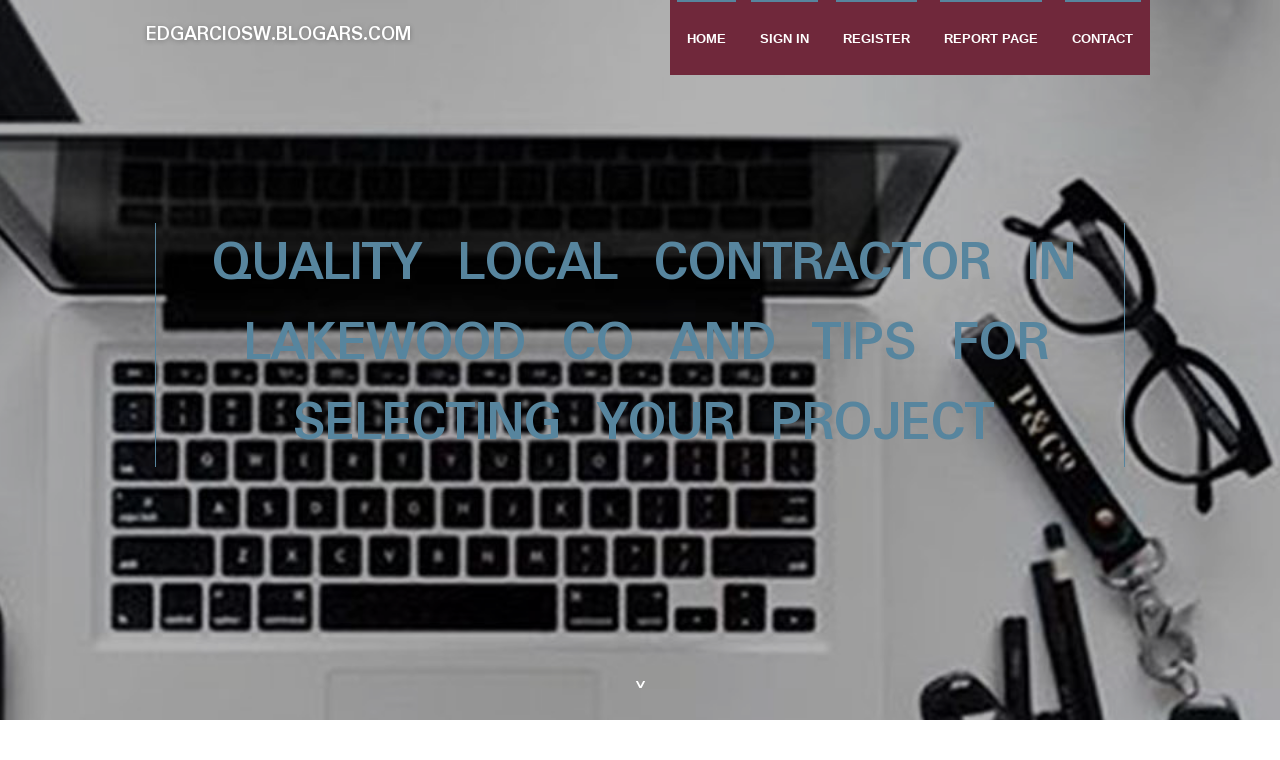

--- FILE ---
content_type: text/html; charset=UTF-8
request_url: https://edgarciosw.blogars.com/
body_size: 3148
content:
<!DOCTYPE html>
<!--[if IE 8]><html class="lt-ie10 lt-ie9 no-js" prefix="og: https://ogp.me/ns#" lang="en"><![endif]-->
<!--[if IE 9]><html class="lt-ie10 no-js" prefix="og: https://ogp.me/ns#" lang="en"><![endif]-->
<!--[if gt IE 9]><!--><html class="no-js" prefix="og: https://ogp.me/ns#" lang="en"><!--<![endif]-->
<head>
<meta charset="utf-8"><meta http-equiv="X-UA-Compatible" content="IE=edge,chrome=1">
<title>Quality Local Contractor In Lakewood CO And Tips For Selecting Your Project - homepage</title>
<meta name="viewport" content="width=device-width,initial-scale=1,viewport-fit=cover">
<meta name="msapplication-tap-highlight" content="no">
<link href="https://cloud.blogars.com/blog/cdn/style.css" rel="stylesheet">
<meta name="generator" content="blogars.com">
<meta name="format-detection" content="telephone=no">
<meta property="og:url" content="https://edgarciosw.blogars.com/">
<meta property="og:title" content="Quality Local Contractor In Lakewood CO And Tips For Selecting Your Project - homepage">
<meta property="og:type" content="article">
<meta property="og:description" content="Quality Local Contractor In Lakewood CO And Tips For Selecting Your Project - homepage">
<meta property="og:site_name" content="blogars.com">
<meta property="og:image" content="https://cloud.blogars.com/blog/images/img02.jpg">
<link rel="canonical" href="https://edgarciosw.blogars.com/" />
<link href="https://cloud.blogars.com/favicon.ico" rel="shortcut icon" />
</head>
<body class="layout-01 wtf-homepage">
<div class="wnd-page color-red">

<div id="wrapper">

<header id="header">
<div id="layout-section" class="section header header-01 cf design-01 section-media">
<div class="nav-line initial-state cf wnd-fixed">
<div class="section-inner">
<div class="logo logo-default wnd-font-size-90 proxima-nova">
<div class="logo-content">
<div class="text-content-outer"><span class="text-content"><a class="blog_home_link" href="https://edgarciosw.blogars.com"><strong>edgarciosw.blogars.com</strong></a></span>
</div></div></div>

<nav id="menu" role="navigation"><div class="menu-not-loaded">

<ul class="level-1"><li class="wnd-active wnd-homepage">
<li><a href="https://blogars.com"><span>Home</span></a></li>
<li><a href="https://blogars.com/sign-in"><span>Sign In</span></a></li>
<li><a href="https://blogars.com/register"><span>Register</span></a></li>
<li><a href="https://remove.backlinks.live"><span>Report page</span></a></li>
<li><a href="https://blogars.com/contact"><span>Contact</span></a></li>
</ul><span class="more-text">More</span>
</div>
</nav>
  <span style="width:100px; display:none; height:100px; "><a href="https://blogars.com/new-posts?1">1</a><a href="https://blogars.com/new-posts?2">2</a><a href="https://blogars.com/new-posts?3">3</a><a href="https://blogars.com/new-posts?4">4</a><a href="https://blogars.com/new-posts?5">5</a></span>

<div id="menu-mobile" class="hidden"><a href="#" id="menu-submit"><span></span>Menu</a></div>

</div>
</div>

</div>
</header>
<main id="main" class="cf" role="main">
<div class="section-wrapper cf">
<div class="section-wrapper-content cf"><div class="section header header-01 cf design-01 section-media wnd-background-image">
<div class="section-bg">
<div class="section-bg-layer wnd-background-image  bgpos-top-center bgatt-scroll" style="background-image:url('https://cloud.blogars.com/blog/images/img02.jpg')"></div>
<div class="section-bg-layer section-bg-overlay overlay-black-light"></div>
</div>

<div class="header-content cf">
<div class="header-claim">
<div class="claim-content">
<div class="claim-inner">
<div class="section-inner">
<h1><span class="styled-inline-text claim-borders playfair-display"><span><span>QUALITY LOCAL CONTRACTOR IN LAKEWOOD CO AND TIPS FOR SELECTING YOUR PROJECT</span></span></span></h1>
</div></div></div></div>

<a href="" class="more"></a>

</div>
<div class="header-gradient"></div>
</div><section class="section default-01 design-01 section-white"><div class="section-bg">
<div class="section-bg-layer">

</div>
<div class="section-bg-layer section-bg-overlay"></div>
</div>
<div class="section-inner">
<div class="content cf">
<div>
<div class="column-wrapper cf">
<div><div class="column-content pr" style="width:100%;">
<div><div class="text cf design-01">

<style>
.single .entry-meta {
	padding-top: 0px;
}
.single .entry-header .entry-title {
    margin-bottom: 0px;
}

.entry-meta {
	border-top: 0px !Important;
}

.entry-title {
	font-size:23px !Important;
}
</style>
        
<article class="post-4 post type-post status-publish format-standard hentry category-uncategorized">
  <header class="entry-header">
    <h2 class="entry-title"><a href="/28384428/quality-local-contractor-in-lakewood-co-and-tips-for-selecting-your-project" rel="bookmark">Quality Local Contractor In Lakewood CO And Tips For Selecting Your Project</a></h2>
    <div class="entry-meta">
    <span class="posted-on"><i aria-hidden="true" class="fa fa-clock-o"></i>
    	<a href="#" rel="bookmark"><time class="entry-date published updated">August 12, 2024</time></a>
    </span>
      <span class="meta-cate">Category: <a href="/">Blog</a></span> </div>
  </header>
  <div class="entry-content">
    <p>The Easy Way to Locate an Incredible Local ProfessionalLicensed general professionals bring a level of proficiency to home remodeling tasks that conserve house owners time, anxiety and money. They can additionally take care of the project preparation and control to ensure that your residential building and construction or improvement is finished in</p>
  </div>
  
  <div class="entry-more"> <a href="/28384428/quality-local-contractor-in-lakewood-co-and-tips-for-selecting-your-project" class="btn btn-theme-primary">read more<i aria-hidden="true" class="fa fa-chevron-right"></i></a> </div>
</article>

<hr style="margin-top:40px;">

<div style="display:none" ><a href="https://66gbettnis92589.blogars.com/38306225/uy-t%C3%ADn-s%E1%BB%91-1-vn-2026">1</a><a href="https://asiyaftke102544.blogars.com/38306224/a-system-cost-guide">2</a><a href="https://fraserrfvc201070.blogars.com/38306223/the-complete-guide-to-stress-free-airport-transfers">3</a><a href="https://monicanptv291147.blogars.com/38306222/mastering-google-ads-a-guide-to-competitive-bidding-strategies">4</a><a href="https://haseebvpui618272.blogars.com/38306221/end-mill-selection-guide-for-precision-machining">5</a><a href="https://margiejors429851.blogars.com/38306220/a-bathroom-transformation-the-dream-area-can-be-realized">6</a><a href="https://costa-rica-web-builder67526.blogars.com/38306219/misitiowebs-com-revolutionizes-web-page-creation-for-latin-the-us-with-january-26th-2026-start">7</a><a href="https://woodymbtj817252.blogars.com/38306218/unlocking-seo-potential-with-ai-a-toronto-perspective">8</a><a href="https://lucyvase569443.blogars.com/38306217/unleash-forbidden-love-powerful-charm-casting">9</a><a href="https://nicolashupc704614.blogars.com/38306216/crafting-kilt-excellence-in-the-usa-throughout">10</a><a href="https://gratis-porno90864.blogars.com/38306215/beispielloses-xxx-video-mit-hemmungsloser-milf">11</a><a href="https://majaydib800624.blogars.com/38306214/%E0%B8%9E-%E0%B8%99-spc-%E0%B8%81%E0%B8%B2%E0%B8%A3%E0%B8%9C%E0%B8%AA%E0%B8%A1%E0%B8%9C%E0%B8%AA%E0%B8%B2%E0%B8%99%E0%B9%81%E0%B8%AB-%E0%B8%87%E0%B8%82-%E0%B8%94%E0%B8%88%E0%B8%B3%E0%B8%81-%E0%B8%94%E0%B8%84%E0%B8%A7%E0%B8%B2%E0%B8%A1%E0%B8%97%E0%B8%99%E0%B8%97%E0%B8%B2%E0%B8%99">12</a><a href="https://sidneynwsh590612.blogars.com/38306213/hidroizolacija-va%C5%BEno-za-trajnost-gra%C4%91evina">13</a><a href="https://elodiesuob971854.blogars.com/38306212/maximize-your-search-potential-with-ai-visibility-tracking">14</a><a href="https://martinafaew139104.blogars.com/38306211/gushing-faucet-we-ve-got-you-covered">15</a></div>
</div></div></div></div></div></div></div></div>
</section>
</div></div>

</main>
<footer id="footer" class="cf">
<div class="section-wrapper cf">
<div class="section-wrapper-content cf"><div class="section footer-01 design-01 section-white">
<div class="section-bg">
<div class="section-bg-layer">
</div>
<div class="section-bg-layer section-bg-overlay"></div>
</div>

    

<div class="footer-line">
<div class="section-inner">
<div class="footer-texts">
<div class="copyright cf">
<div class="copyright-content">
<span class="inline-text">
<span>© 2026&nbsp;All rights reserved</span>
</span>
</div>
</div>
<div class="system-footer cf">
<div class="system-footer-content"><div class="sf">
<div class="sf-content">Powered by <a href="https://blogars.com" rel="nofollow" target="_blank">blogars.com</a></div>
</div></div>
</div>
</div>
<div class="lang-select cf">
</div></div></div></div></div></div>

</footer>
</div>
</div>
<div id="fe_footer">
<div id="fe_footer_left"><a href="https://blogars.com/register" target="_blank">Make a website for free</a></div><span style="display: none;"><a href="https://blogars.com/forum">forum</a></span> <a id="fe_footer_right" href="https://blogars.com/sign-in" target="_blank">Webiste Login</a>
</div>
<script defer src="https://static.cloudflareinsights.com/beacon.min.js/vcd15cbe7772f49c399c6a5babf22c1241717689176015" integrity="sha512-ZpsOmlRQV6y907TI0dKBHq9Md29nnaEIPlkf84rnaERnq6zvWvPUqr2ft8M1aS28oN72PdrCzSjY4U6VaAw1EQ==" data-cf-beacon='{"version":"2024.11.0","token":"56fca5eb3e264ba9a3a32b5108241048","r":1,"server_timing":{"name":{"cfCacheStatus":true,"cfEdge":true,"cfExtPri":true,"cfL4":true,"cfOrigin":true,"cfSpeedBrain":true},"location_startswith":null}}' crossorigin="anonymous"></script>
</body>
</html>